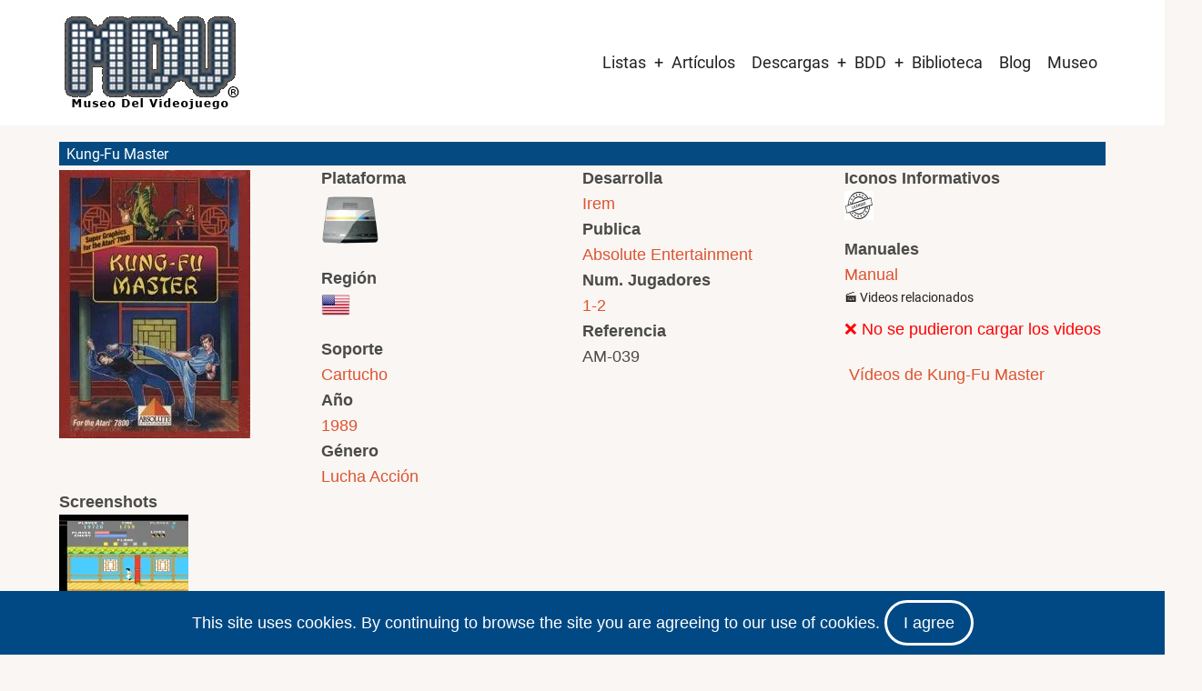

--- FILE ---
content_type: text/html; charset=UTF-8
request_url: https://www.museodelvideojuego.com/juegos/atari-7800/usa/kung-fu-master
body_size: 13910
content:


<!-- THEME DEBUG -->
<!-- THEME HOOK: 'html' -->
<!-- FILE NAME SUGGESTIONS:
   ▪️ html--node--381.html.twig
   ▪️ html--node--%.html.twig
   ▪️ html--node.html.twig
   ✅ html.html.twig
-->
<!-- 💡 BEGIN CUSTOM TEMPLATE OUTPUT from 'themes/Tarapro-Drupal-Theme/tarapro/templates/layout/html.html.twig' -->
<!DOCTYPE html>
<html lang="es" dir="ltr" prefix="og: https://ogp.me/ns#">
  <head>
    <meta charset="utf-8" />
<script async src="https://www.googletagmanager.com/gtag/js?id=G-ERQGX4ZPB3"></script>
<script>window.dataLayer = window.dataLayer || [];function gtag(){dataLayer.push(arguments)};gtag("js", new Date());gtag("set", "developer_id.dMDhkMT", true);gtag("config", "G-ERQGX4ZPB3", {"groups":"default","page_placeholder":"PLACEHOLDER_page_location"});</script>
<link rel="canonical" href="https://www.museodelvideojuego.com/juegos/atari-7800/usa/kung-fu-master" />
<meta name="Generator" content="Drupal 10 (https://www.drupal.org)" />
<meta name="MobileOptimized" content="width" />
<meta name="HandheldFriendly" content="true" />
<meta name="viewport" content="width=device-width, initial-scale=1.0" />
<link rel="icon" href="/files/favicon_mdv_0.gif" type="image/gif" />

         <script async src="https://pagead2.googlesyndication.com/pagead/js/adsbygoogle.js?client=ca-pub-2563895046972330"
     crossorigin="anonymous"></script>
    <title>Ficha Técnica de Kung-Fu Master para Atari 7800 | Museo del Videojuego</title>
        <link rel="preload" as="font" href="/themes/Tarapro-Drupal-Theme/tarapro/fonts/open-sans.woff2" type="font/woff2" crossorigin>
    <link rel="preload" as="font" href="/themes/Tarapro-Drupal-Theme/tarapro/fonts/roboto.woff2" type="font/woff2" crossorigin>
        <link rel="stylesheet" media="all" href="/core/themes/stable9/css/system/components/align.module.css?t9ln23" />
<link rel="stylesheet" media="all" href="/core/themes/stable9/css/system/components/fieldgroup.module.css?t9ln23" />
<link rel="stylesheet" media="all" href="/core/themes/stable9/css/system/components/container-inline.module.css?t9ln23" />
<link rel="stylesheet" media="all" href="/core/themes/stable9/css/system/components/clearfix.module.css?t9ln23" />
<link rel="stylesheet" media="all" href="/core/themes/stable9/css/system/components/details.module.css?t9ln23" />
<link rel="stylesheet" media="all" href="/core/themes/stable9/css/system/components/hidden.module.css?t9ln23" />
<link rel="stylesheet" media="all" href="/core/themes/stable9/css/system/components/item-list.module.css?t9ln23" />
<link rel="stylesheet" media="all" href="/core/themes/stable9/css/system/components/js.module.css?t9ln23" />
<link rel="stylesheet" media="all" href="/core/themes/stable9/css/system/components/nowrap.module.css?t9ln23" />
<link rel="stylesheet" media="all" href="/core/themes/stable9/css/system/components/position-container.module.css?t9ln23" />
<link rel="stylesheet" media="all" href="/core/themes/stable9/css/system/components/reset-appearance.module.css?t9ln23" />
<link rel="stylesheet" media="all" href="/core/themes/stable9/css/system/components/resize.module.css?t9ln23" />
<link rel="stylesheet" media="all" href="/core/themes/stable9/css/system/components/system-status-counter.css?t9ln23" />
<link rel="stylesheet" media="all" href="/core/themes/stable9/css/system/components/system-status-report-counters.css?t9ln23" />
<link rel="stylesheet" media="all" href="/core/themes/stable9/css/system/components/system-status-report-general-info.css?t9ln23" />
<link rel="stylesheet" media="all" href="/core/themes/stable9/css/system/components/tablesort.module.css?t9ln23" />
<link rel="stylesheet" media="all" href="/modules/colorbox/styles/default/colorbox_style.css?t9ln23" />
<link rel="stylesheet" media="all" href="/modules/ds/css/ds-2col-stacked.css?t9ln23" />
<link rel="stylesheet" media="all" href="/themes/Tarapro-Drupal-Theme/tarapro/css/tiny-slider.css?t9ln23" />
<link rel="stylesheet" media="all" href="/themes/Tarapro-Drupal-Theme/tarapro/css/style.css?t9ln23" />
<link rel="stylesheet" media="all" href="/themes/Tarapro-Drupal-Theme/tarapro/css/font.css?t9ln23" />
<link rel="stylesheet" media="all" href="/files/asset_injector/css/alinear_imagen_horizontal-c5a7493627eddf23d9dfdf422519103b.css?t9ln23" />
<link rel="stylesheet" media="all" href="/files/asset_injector/css/alinear_padding_10-46b00fd4a1e484c07ff86246972a3268.css?t9ln23" />
<link rel="stylesheet" media="all" href="/files/asset_injector/css/borde_izquierdo-3ce0067ab29a3ea16f3ab53a6eedef6a.css?t9ln23" />
<link rel="stylesheet" media="all" href="/files/asset_injector/css/cuadro_borde_1px-7a6fda2ce7fb60b885e41d4a2925891b.css?t9ln23" />
<link rel="stylesheet" media="all" href="/files/asset_injector/css/espacio_alrededor_imagen-bbe09854ef26a0675c495090394b704b.css?t9ln23" />
<link rel="stylesheet" media="all" href="/files/asset_injector/css/image_gallery-c4cb25655e53f8309c7b19ea06891193.css?t9ln23" />
<link rel="stylesheet" media="all" href="/files/asset_injector/css/imagen_al_centro-6a6f9999f97f9950286963a7b6e16ab5.css?t9ln23" />
<link rel="stylesheet" media="all" href="/files/asset_injector/css/img_izquierda_padding-8748f82e941910e1ddbe0d19d3f9d6d3.css?t9ln23" />
<link rel="stylesheet" media="all" href="/files/asset_injector/css/inline_images-50bbfb9b23c4dbe1f6f77a6588b1b060.css?t9ln23" />
<link rel="stylesheet" media="all" href="/files/asset_injector/css/inline_imagesx3-391816b28e2b936572430b0a9a72aac4.css?t9ln23" />
<link rel="stylesheet" media="all" href="/files/asset_injector/css/inline_imagesx4-8c4fb139c337afd8df2f4eb11b74def7.css?t9ln23" />
<link rel="stylesheet" media="all" href="/files/asset_injector/css/padding_superior-7f431e2b71583710fc5dceb9e0b5e770.css?t9ln23" />
<link rel="stylesheet" media="all" href="/files/asset_injector/css/quitar_etiqueta-03c8391e343ccd344eb20123047866bc.css?t9ln23" />
<link rel="stylesheet" media="all" href="/files/asset_injector/css/resultados_apilados-61c89936fb19bf1258233bb704eb43ba.css?t9ln23" />
<link rel="stylesheet" media="all" href="/files/asset_injector/css/solo_alienar_img-383d4cc43fe321d054e608ab4e5a6c5a.css?t9ln23" />
<link rel="stylesheet" media="all" href="/files/asset_injector/css/taxonomia_hover-d8872c036586bae55cb131b797bd4b3d.css?t9ln23" />
<link rel="stylesheet" media="all" href="/files/asset_injector/css/texto_al_centro-f5cc29ffcd07f2c8cf22bea7bd1aca73.css?t9ln23" />
<link rel="stylesheet" media="all" href="/files/asset_injector/css/texto_recortado-7967860e66c679a1d33b4909cb7bbc56.css?t9ln23" />
<link rel="stylesheet" media="all" href="/files/asset_injector/css/titulo_nodo_white-4face527adec2cfe3e2bd8e447f2a06a.css?t9ln23" />
<link rel="stylesheet" media="all" href="/files/asset_injector/css/titulo_variante-5d05dabfd56ae9c5adfc58a407612a33.css?t9ln23" />

    <script src="/core/assets/vendor/jquery/jquery.min.js?v=3.7.1"></script>
<script src="/themes/Tarapro-Drupal-Theme/tarapro/js/blank.js?v=10.5.5"></script>

  <style>
  :root {
  --bg-body: #f9f6f3;
  --color-primary: #004984;
  --color-primary-light: #f2e8dd;
  --color-secondary: #a7bd43;
  --dark: #323d47;
  --light: #e5e2dc;
  --border: #dbdbd3;
  --text-color: #4a4a4a;
  --bold-color: #222222;
  }
  .header {
    background-color: #ffffff;
  }
</style><style>

</style>
  </head>
  <body class="inner-page path-node page-type-ficha-juego-usa no-sidebar user-guest">
  <div class="loader"></div>
        <a href="#main-content" class="visually-hidden focusable">
      Pasar al contenido principal
    </a>
    
    

<!-- THEME DEBUG -->
<!-- THEME HOOK: 'off_canvas_page_wrapper' -->
<!-- BEGIN OUTPUT from 'core/themes/stable9/templates/content/off-canvas-page-wrapper.html.twig' -->
  <div class="dialog-off-canvas-main-canvas" data-off-canvas-main-canvas>
    

<!-- THEME DEBUG -->
<!-- THEME HOOK: 'page' -->
<!-- FILE NAME SUGGESTIONS:
   ▪️ page--node--381.html.twig
   ▪️ page--node--%.html.twig
   ▪️ page--node.html.twig
   ✅ page.html.twig
-->
<!-- 💡 BEGIN CUSTOM TEMPLATE OUTPUT from 'themes/Tarapro-Drupal-Theme/tarapro/templates/layout/page.html.twig' -->
<header class="header">
  <div class="container">
    <div class="header-container">
          <div class="site-branding">
        

<!-- THEME DEBUG -->
<!-- THEME HOOK: 'region' -->
<!-- FILE NAME SUGGESTIONS:
   ▪️ region--site-branding.html.twig
   ✅ region.html.twig
-->
<!-- 💡 BEGIN CUSTOM TEMPLATE OUTPUT from 'themes/Tarapro-Drupal-Theme/tarapro/templates/layout/region.html.twig' -->
  <div class="block-region region-site-branding">
    

<!-- THEME DEBUG -->
<!-- THEME HOOK: 'block' -->
<!-- FILE NAME SUGGESTIONS:
   ▪️ block--tarapro-branding.html.twig
   ✅ block--system-branding-block.html.twig
   ▪️ block--system.html.twig
   ▪️ block.html.twig
-->
<!-- 💡 BEGIN CUSTOM TEMPLATE OUTPUT from 'themes/Tarapro-Drupal-Theme/tarapro/templates/block/block--system-branding-block.html.twig' -->
<div id="block-tarapro-branding" class="block">
  
    
  <div class="block-content">
  <div class="site-brand">
  		<div class="site-logo">
         <a href="/index.php/" title="Inicio" rel="home">
            <img src="/files/logo_mdv_r.jpg" alt="Inicio" />
         </a>
	 </div>
     </div>
  </div>
</div>
<!-- END CUSTOM TEMPLATE OUTPUT from 'themes/Tarapro-Drupal-Theme/tarapro/templates/block/block--system-branding-block.html.twig' -->


  </div>

<!-- END CUSTOM TEMPLATE OUTPUT from 'themes/Tarapro-Drupal-Theme/tarapro/templates/layout/region.html.twig' -->


      </div>
    <div class="header-right">
<!-- Start: primary menu region -->
<div class="mobile-menu">
  <span></span>
  <span></span>
  <span></span>
</div>
<div class="primary-menu-wrapper">
<div class="menu-wrap">
<div class="close-mobile-menu"><i class="icon-close" aria-hidden="true"></i></div>


<!-- THEME DEBUG -->
<!-- THEME HOOK: 'region' -->
<!-- FILE NAME SUGGESTIONS:
   ▪️ region--primary-menu.html.twig
   ✅ region.html.twig
-->
<!-- 💡 BEGIN CUSTOM TEMPLATE OUTPUT from 'themes/Tarapro-Drupal-Theme/tarapro/templates/layout/region.html.twig' -->
  <div class="block-region region-primary-menu">
    

<!-- THEME DEBUG -->
<!-- THEME HOOK: 'block' -->
<!-- FILE NAME SUGGESTIONS:
   ▪️ block--tarapro-main-menu.html.twig
   ▪️ block--system-menu-block--main.html.twig
   ✅ block--system-menu-block.html.twig
   ▪️ block--system.html.twig
   ▪️ block.html.twig
-->
<!-- 💡 BEGIN CUSTOM TEMPLATE OUTPUT from 'themes/Tarapro-Drupal-Theme/tarapro/templates/block/block--system-menu-block.html.twig' -->
<nav  id="block-tarapro-main-menu" class="block block-menu navigation menu-main" aria-labelledby="block-tarapro-main-menu-menu" role="navigation">
            
  <h2 class="visually-hidden block-title" id="block-tarapro-main-menu-menu">Main navigation</h2>
  
      

<!-- THEME DEBUG -->
<!-- THEME HOOK: 'menu__main' -->
<!-- FILE NAME SUGGESTIONS:
   ✅ menu--main.html.twig
   ✅ menu--main.html.twig
   ▪️ menu.html.twig
-->
<!-- 💡 BEGIN CUSTOM TEMPLATE OUTPUT from 'themes/Tarapro-Drupal-Theme/tarapro/templates/navigation/menu--main.html.twig' -->

              <ul class="main-menu menu">
                    <li class="menu-item main-menu-item menu-item-level-1 expanded menu-item-has-children">
                <a href="https://www.museodelvideojuego.com/listas-completas-de-juegos">Listas</a>

                                <ul class="submenu">
                    <li class="menu-item main-menu-item menu-item-level-2 expanded menu-item-has-children">
                <a href="http://www.museodelvideojuego.com">Atari</a>

                                <ul class="submenu">
                    <li class="menu-item main-menu-item menu-item-level-3">
                <a href="/index.php/lista-completa-juegos-atari-2600" data-drupal-link-system-path="lista-completa-juegos-atari-2600">Atari 2600</a>

              </li>
                <li class="menu-item main-menu-item menu-item-level-3">
                <a href="/index.php/lista-completa-de-juegos-de-atari-5200" data-drupal-link-system-path="lista-completa-de-juegos-de-atari-5200">Atari 5200</a>

              </li>
                <li class="menu-item main-menu-item menu-item-level-3">
                <a href="/index.php/lista-completa-de-juegos-de-atari-7800" data-drupal-link-system-path="lista-completa-de-juegos-de-atari-7800">Atari 7800</a>

              </li>
                <li class="menu-item main-menu-item menu-item-level-3">
                <a href="/index.php/lista-completa-de-juegos-de-atari-jaguar-cd" data-drupal-link-system-path="lista-completa-de-juegos-de-atari-jaguar-cd">Atari Jaguar CD</a>

              </li>
                <li class="menu-item main-menu-item menu-item-level-3">
                <a href="/index.php/lista-completa-de-juegos-de-atari-jaguar" data-drupal-link-system-path="lista-completa-de-juegos-de-atari-jaguar">Atari Jaguar</a>

              </li>
                <li class="menu-item main-menu-item menu-item-level-3">
                <a href="/index.php/lista-completa-de-juegos-de-atari-lynx" data-drupal-link-system-path="lista-completa-de-juegos-de-atari-lynx">Atari Lynx</a>

              </li>
                <li class="menu-item main-menu-item menu-item-level-3">
                <a href="/index.php/lista-completa-de-juegos-de-atari-xegs" data-drupal-link-system-path="lista-completa-de-juegos-de-atari-xegs">Atari XEGS</a>

              </li>
        </ul>
  
              </li>
                <li class="menu-item main-menu-item menu-item-level-2">
                <a href="/index.php/lista-completa-de-juegos-de-colecovision" data-drupal-link-system-path="lista-completa-de-juegos-de-colecovision">Colecovision</a>

              </li>
                <li class="menu-item main-menu-item menu-item-level-2">
                <a href="/index.php/lista-completa-de-juegos-de-intellivision" data-drupal-link-system-path="lista-completa-de-juegos-de-intellivision">Intellivision</a>

              </li>
                <li class="menu-item main-menu-item menu-item-level-2 expanded menu-item-has-children">
                <a href="http://www.museodelvideojuego.com">Nec</a>

                                <ul class="submenu">
                    <li class="menu-item main-menu-item menu-item-level-3">
                <a href="/index.php/lista-completa-de-juegos-de-pc-fx" data-drupal-link-system-path="lista-completa-de-juegos-de-pc-fx">PC-FX</a>

              </li>
                <li class="menu-item main-menu-item menu-item-level-3">
                <a href="/index.php/lista-completa-de-juegos-de-turbografx" data-drupal-link-system-path="lista-completa-de-juegos-de-turbografx">TurboGrafx / PC Engine</a>

              </li>
        </ul>
  
              </li>
                <li class="menu-item main-menu-item menu-item-level-2 expanded menu-item-has-children">
                <a href="https://www.museodelvideojuego.com">Nintendo</a>

                                <ul class="submenu">
                    <li class="menu-item main-menu-item menu-item-level-3">
                <a href="/index.php/lista-completa-de-juegos-de-game-boy" data-drupal-link-system-path="lista-completa-de-juegos-de-game-boy">Game Boy</a>

              </li>
                <li class="menu-item main-menu-item menu-item-level-3">
                <a href="/index.php/lista-completa-de-juegos-de-nes" data-drupal-link-system-path="lista-completa-de-juegos-de-nes">Nes</a>

              </li>
                <li class="menu-item main-menu-item menu-item-level-3">
                <a href="/index.php/lista-completa-de-juegos-de-nintendo-64" data-drupal-link-system-path="lista-completa-de-juegos-de-nintendo-64">Nintendo 64</a>

              </li>
                <li class="menu-item main-menu-item menu-item-level-3">
                <a href="/index.php/lista-completa-de-juegos-de-super-nintendo" data-drupal-link-system-path="lista-completa-de-juegos-de-super-nintendo">Super Nintendo</a>

              </li>
                <li class="menu-item main-menu-item menu-item-level-3">
                <a href="/index.php/lista-completa-de-juegos-de-virtual-boy" data-drupal-link-system-path="lista-completa-de-juegos-de-virtual-boy">Virtual Boy</a>

              </li>
        </ul>
  
              </li>
                <li class="menu-item main-menu-item menu-item-level-2 expanded menu-item-has-children">
                <a href="http://www.museodelvideojuego.com">Philips</a>

                                <ul class="submenu">
                    <li class="menu-item main-menu-item menu-item-level-3">
                <a href="/index.php/lista-completa-de-juegos-de-philips-videopac" data-drupal-link-system-path="lista-completa-de-juegos-de-philips-videopac">Videopac / Odyssey 2</a>

              </li>
        </ul>
  
              </li>
                <li class="menu-item main-menu-item menu-item-level-2">
                <a href="/index.php/lista-completa-de-juegos-de-radofin" data-drupal-link-system-path="lista-completa-de-juegos-de-radofin">Radofin</a>

              </li>
                <li class="menu-item main-menu-item menu-item-level-2 expanded menu-item-has-children">
                <a href="https://www.museodelvideojuego.com">Sega</a>

                                <ul class="submenu">
                    <li class="menu-item main-menu-item menu-item-level-3">
                <a href="/index.php/lista-completa-de-juegos-de-32x" data-drupal-link-system-path="lista-completa-de-juegos-de-32x">32X</a>

              </li>
                <li class="menu-item main-menu-item menu-item-level-3">
                <a href="/index.php/lista-completa-de-juegos-de-sega-dreamcast" data-drupal-link-system-path="lista-completa-de-juegos-de-sega-dreamcast">Dreamcast</a>

              </li>
                <li class="menu-item main-menu-item menu-item-level-3">
                <a href="/index.php/lista-completa-de-juegos-de-game-gear" data-drupal-link-system-path="lista-completa-de-juegos-de-game-gear">Game Gear</a>

              </li>
                <li class="menu-item main-menu-item menu-item-level-3">
                <a href="/index.php/lista-completa-de-juegos-de-master-system" data-drupal-link-system-path="lista-completa-de-juegos-de-master-system">Master System</a>

              </li>
                <li class="menu-item main-menu-item menu-item-level-3">
                <a href="/index.php/lista-completa-de-juegos-de-megadrive-genesis" data-drupal-link-system-path="lista-completa-de-juegos-de-megadrive-genesis">Mega Drive / Genesis</a>

              </li>
                <li class="menu-item main-menu-item menu-item-level-3">
                <a href="/index.php/lista-completa-de-juegos-de-sega-mega-cd" data-drupal-link-system-path="lista-completa-de-juegos-de-sega-mega-cd">Mega-CD</a>

              </li>
                <li class="menu-item main-menu-item menu-item-level-3">
                <a href="/index.php/lista-completa-de-juegos-de-sega-saturn" data-drupal-link-system-path="lista-completa-de-juegos-de-sega-saturn">Saturn</a>

              </li>
        </ul>
  
              </li>
                <li class="menu-item main-menu-item menu-item-level-2 expanded menu-item-has-children">
                <a href="http://www.museodelvideojuego.com">Snk</a>

                                <ul class="submenu">
                    <li class="menu-item main-menu-item menu-item-level-3">
                <a href="/index.php/lista-completa-de-juegos-de-neo-geo-aes" data-drupal-link-system-path="lista-completa-de-juegos-de-neo-geo-aes">Neo Geo Aes</a>

              </li>
                <li class="menu-item main-menu-item menu-item-level-3">
                <a href="/index.php/lista-completa-de-juegos-de-neo-geo-cd" data-drupal-link-system-path="lista-completa-de-juegos-de-neo-geo-cd">Neo Geo CD</a>

              </li>
                <li class="menu-item main-menu-item menu-item-level-3">
                <a href="/index.php/lista-completa-de-juegos-de-neo-geo-pocket-color" data-drupal-link-system-path="lista-completa-de-juegos-de-neo-geo-pocket-color">Neo Geo Pocket / Color</a>

              </li>
        </ul>
  
              </li>
        </ul>
  
              </li>
                <li class="menu-item main-menu-item menu-item-level-1">
                <a href="/index.php/articulos" data-drupal-link-system-path="articulos">Artículos</a>

              </li>
                <li class="menu-item main-menu-item menu-item-level-1 expanded menu-item-has-children">
                <a href="/index.php/biblioteca" data-drupal-link-system-path="node/25472">Descargas</a>

                                <ul class="submenu">
                    <li class="menu-item main-menu-item menu-item-level-2">
                <a href="/index.php/artes" data-drupal-link-system-path="artes">Artes</a>

              </li>
                <li class="menu-item main-menu-item menu-item-level-2">
                <a href="/index.php/caratulas" data-drupal-link-system-path="caratulas">Caratulas</a>

              </li>
                <li class="menu-item main-menu-item menu-item-level-2">
                <a href="https://www.museodelvideojuego.com/catalogos">Catálogos</a>

              </li>
                <li class="menu-item main-menu-item menu-item-level-2 expanded menu-item-has-children">
                <a href="/index.php/manuales" data-drupal-link-system-path="manuales">Manuales</a>

                                <ul class="submenu">
                    <li class="menu-item main-menu-item menu-item-level-3">
                <a href="/index.php/manuales-hardware" data-drupal-link-system-path="manuales-hardware">Manuales Hardware</a>

              </li>
                <li class="menu-item main-menu-item menu-item-level-3">
                <a href="/index.php/manuales-videojuegos" data-drupal-link-system-path="manuales-videojuegos">Manuales Videojuegos</a>

              </li>
        </ul>
  
              </li>
                <li class="menu-item main-menu-item menu-item-level-2">
                <a href="/index.php/mapas" data-drupal-link-system-path="mapas">Mapas</a>

              </li>
                <li class="menu-item main-menu-item menu-item-level-2">
                <a href="/index.php/retropublicidad" data-drupal-link-system-path="retropublicidad">Retropublicidad</a>

              </li>
        </ul>
  
              </li>
                <li class="menu-item main-menu-item menu-item-level-1 expanded menu-item-has-children">
                <a href="/index.php/listado-de-juegos" data-drupal-link-system-path="listado-de-juegos">BDD</a>

                                <ul class="submenu">
                    <li class="menu-item main-menu-item menu-item-level-2">
                <a href="/index.php/accesorios" data-drupal-link-system-path="accesorios">Accesorios</a>

              </li>
                <li class="menu-item main-menu-item menu-item-level-2">
                <a href="/index.php/listado-de-consolas" data-drupal-link-system-path="listado-de-consolas">Consolas</a>

              </li>
                <li class="menu-item main-menu-item menu-item-level-2">
                <a href="/index.php/handhelds" data-drupal-link-system-path="handhelds">Handhelds</a>

              </li>
                <li class="menu-item main-menu-item menu-item-level-2">
                <a href="/index.php/juegos-comentados-en-revistas" data-drupal-link-system-path="juegos-comentados-en-revistas">Juegos en revistas</a>

              </li>
                <li class="menu-item main-menu-item menu-item-level-2 expanded menu-item-has-children">
                <a href="/index.php/listado-de-microordenadores" data-drupal-link-system-path="listado-de-microordenadores">Microordenadores</a>

                                <ul class="submenu">
                    <li class="menu-item main-menu-item menu-item-level-3">
                <a href="http://www.museodelvideojuego.com/lista-de-ordenadores-msx">Ordenadores Msx</a>

              </li>
                <li class="menu-item main-menu-item menu-item-level-3">
                <a href="http://www.museodelvideojuego.com/lista-de-ordenadores-sinclair">Sinclair</a>

              </li>
        </ul>
  
              </li>
                <li class="menu-item main-menu-item menu-item-level-2">
                <a href="/index.php/personajes" data-drupal-link-system-path="personajes">Personajes</a>

              </li>
                <li class="menu-item main-menu-item menu-item-level-2">
                <a href="/index.php/listado-de-juegos" data-drupal-link-system-path="listado-de-juegos">Videojuegos</a>

              </li>
                <li class="menu-item main-menu-item menu-item-level-2">
                <a href="/index.php/sagas" data-drupal-link-system-path="sagas">Sagas</a>

              </li>
        </ul>
  
              </li>
                <li class="menu-item main-menu-item menu-item-level-1">
                <a href="https://www.museodelvideojuego.com/biblioteca">Biblioteca</a>

              </li>
                <li class="menu-item main-menu-item menu-item-level-1">
                <a href="/index.php/blog" data-drupal-link-system-path="blog">Blog</a>

              </li>
                <li class="menu-item main-menu-item menu-item-level-1">
                <a href="/index.php/museo" data-drupal-link-system-path="museo">Museo</a>

              </li>
        </ul>
  


<!-- END CUSTOM TEMPLATE OUTPUT from 'themes/Tarapro-Drupal-Theme/tarapro/templates/navigation/menu--main.html.twig' -->


  </nav>

<!-- END CUSTOM TEMPLATE OUTPUT from 'themes/Tarapro-Drupal-Theme/tarapro/templates/block/block--system-menu-block.html.twig' -->


  </div>

<!-- END CUSTOM TEMPLATE OUTPUT from 'themes/Tarapro-Drupal-Theme/tarapro/templates/layout/region.html.twig' -->


</div>
</div>
<!-- End: primary menu region -->
 <!--/end if for page.search_box -->
   <!--/end if for animated_sidebar_option -->
</div> <!--/.header-right -->
  </div> <!--/.header-container -->
  </div> <!--/.container -->
</header><!-- /.header -->
<!-- End: Header -->
<!-- Start: highlighted -->
<div id="highlighted">
   <div class="container">
      

<!-- THEME DEBUG -->
<!-- THEME HOOK: 'region' -->
<!-- FILE NAME SUGGESTIONS:
   ▪️ region--highlighted.html.twig
   ✅ region.html.twig
-->
<!-- 💡 BEGIN CUSTOM TEMPLATE OUTPUT from 'themes/Tarapro-Drupal-Theme/tarapro/templates/layout/region.html.twig' -->
  <div class="block-region region-highlighted">
    

<!-- THEME DEBUG -->
<!-- THEME HOOK: 'block' -->
<!-- FILE NAME SUGGESTIONS:
   ▪️ block--tarapro-messages.html.twig
   ✅ block--system-messages-block.html.twig
   ▪️ block--system.html.twig
   ▪️ block.html.twig
-->
<!-- BEGIN OUTPUT from 'core/themes/stable9/templates/block/block--system-messages-block.html.twig' -->
<div data-drupal-messages-fallback class="hidden"></div>

<!-- END OUTPUT from 'core/themes/stable9/templates/block/block--system-messages-block.html.twig' -->


  </div>

<!-- END CUSTOM TEMPLATE OUTPUT from 'themes/Tarapro-Drupal-Theme/tarapro/templates/layout/region.html.twig' -->


   </div>
</div>
<!-- End: highlighted -->
<div id="main-wrapper" class="main-wrapper">
  <div class="container">
    <div class="main-container">
      <main id="main" class="page-content">
        <a id="main-content" tabindex="-1"></a>                

<!-- THEME DEBUG -->
<!-- THEME HOOK: 'region' -->
<!-- FILE NAME SUGGESTIONS:
   ▪️ region--content.html.twig
   ✅ region.html.twig
-->
<!-- 💡 BEGIN CUSTOM TEMPLATE OUTPUT from 'themes/Tarapro-Drupal-Theme/tarapro/templates/layout/region.html.twig' -->
  <div class="block-region region-content">
    

<!-- THEME DEBUG -->
<!-- THEME HOOK: 'block' -->
<!-- FILE NAME SUGGESTIONS:
   ▪️ block--tarapro-content.html.twig
   ▪️ block--system-main-block.html.twig
   ▪️ block--system.html.twig
   ✅ block.html.twig
-->
<!-- 💡 BEGIN CUSTOM TEMPLATE OUTPUT from 'themes/Tarapro-Drupal-Theme/tarapro/templates/block/block.html.twig' -->
<div id="block-tarapro-content" class="block">
  
    
  <div class="block-content">
      

<!-- THEME DEBUG -->
<!-- THEME HOOK: 'ds_entity_view' -->
<!-- BEGIN OUTPUT from 'modules/ds/templates/ds-entity-view.html.twig' -->


<!-- THEME DEBUG -->
<!-- THEME HOOK: 'ds_2col_stacked' -->
<!-- FILE NAME SUGGESTIONS:
   ▪️ ds-2col-stacked--node--381.html.twig
   ▪️ ds-2col-stacked--node-ficha-juego-usa-full.html.twig
   ▪️ ds-2col-stacked--node-ficha-juego-usa.html.twig
   ▪️ ds-2col-stacked--node-full.html.twig
   ▪️ ds-2col-stacked--node.html.twig
   ✅ ds-2col-stacked.html.twig
   ✅ ds-2col-stacked.html.twig
-->
<!-- BEGIN OUTPUT from 'modules/ds/templates/ds-2col-stacked.html.twig' -->
<div data-history-node-id="381" class="node node--type-ficha-juego-usa node--view-mode-full mini-ficha clearfix">

  

  <div class="group-header">
    

<!-- THEME DEBUG -->
<!-- THEME HOOK: 'field' -->
<!-- FILE NAME SUGGESTIONS:
   ▪️ field--expert--node--node-title--ficha-juego-usa---custom.html.twig
   ▪️ field--expert--node--node-title--ficha-juego-usa.html.twig
   ▪️ field--expert--node--ficha-juego-usa---custom.html.twig
   ▪️ field--expert--node--ficha-juego-usa.html.twig
   ▪️ field--expert--node--node-title.html.twig
   ▪️ field--expert--node-title--ficha-juego-usa---custom.html.twig
   ▪️ field--expert--node-title--ficha-juego-usa.html.twig
   ▪️ field--expert--ficha-juego-usa---custom.html.twig
   ▪️ field--expert--ficha-juego-usa.html.twig
   ▪️ field--expert--node-title.html.twig
   ▪️ field--expert.html.twig
   ▪️ field--ds-field-expert.html.twig
   ▪️ field--node--node-title--ficha-juego-usa.html.twig
   ▪️ field--node--node-title.html.twig
   ▪️ field--node--ficha-juego-usa.html.twig
   ▪️ field--node-title.html.twig
   ▪️ field--ds.html.twig
   ▪️ field.html.twig
-->
<!-- BEGIN OUTPUT from 'modules/ds/templates/ds-field-expert.html.twig' -->
    
            <h2 class="titulo_nodo_white">
  Kung-Fu Master 
</h2>

      
  


<!-- END OUTPUT from 'modules/ds/templates/ds-field-expert.html.twig' -->


  </div>
  
  <!-- Fila con 4 columnas -->
  <div class="row row-four-columns clearfix">
    <div class="group-first" style="width: 25%; float: left;">
      

<!-- THEME DEBUG -->
<!-- THEME HOOK: 'field' -->
<!-- FILE NAME SUGGESTIONS:
   ▪️ field--expert--node--field-thumb-juego--ficha-juego-usa--full.html.twig
   ▪️ field--expert--node--field-thumb-juego--ficha-juego-usa.html.twig
   ▪️ field--expert--node--ficha-juego-usa--full.html.twig
   ▪️ field--expert--node--ficha-juego-usa.html.twig
   ▪️ field--expert--node--field-thumb-juego.html.twig
   ▪️ field--expert--field-thumb-juego--ficha-juego-usa--full.html.twig
   ▪️ field--expert--field-thumb-juego--ficha-juego-usa.html.twig
   ▪️ field--expert--ficha-juego-usa--full.html.twig
   ▪️ field--expert--ficha-juego-usa.html.twig
   ▪️ field--expert--field-thumb-juego.html.twig
   ▪️ field--expert.html.twig
   ▪️ field--ds-field-expert.html.twig
   ▪️ field--node--field-thumb-juego--ficha-juego-usa.html.twig
   ▪️ field--node--field-thumb-juego.html.twig
   ▪️ field--node--ficha-juego-usa.html.twig
   ▪️ field--field-thumb-juego.html.twig
   ▪️ field--image.html.twig
   ▪️ field.html.twig
-->
<!-- BEGIN OUTPUT from 'modules/ds/templates/ds-field-expert.html.twig' -->
    
            <div  class="padding_superior">
                  

<!-- THEME DEBUG -->
<!-- THEME HOOK: 'colorbox_formatter' -->
<!-- BEGIN OUTPUT from 'modules/colorbox/templates/colorbox-formatter.html.twig' -->

<a href="https://www.museodelvideojuego.com/files/thumbs/atari-7800/usa/kung-fu-master.jpg" aria-label="{&quot;alt&quot;:&quot;&quot;}" role="button"  title="Kung-Fu Master " data-colorbox-gallery="gallery-ficha_juego_usa-381-l9FaeEGyeME" class="colorbox" aria-controls="colorbox-HMa46GNzUZ4" data-cbox-img-attrs="{&quot;alt&quot;:&quot;&quot;}">

<!-- THEME DEBUG -->
<!-- THEME HOOK: 'image_style' -->
<!-- BEGIN OUTPUT from 'core/themes/stable9/templates/field/image-style.html.twig' -->


<!-- THEME DEBUG -->
<!-- THEME HOOK: 'image' -->
<!-- 💡 BEGIN CUSTOM TEMPLATE OUTPUT from 'themes/Tarapro-Drupal-Theme/tarapro/templates/field/image.html.twig' -->
<img id="colorbox-HMa46GNzUZ4" src="/files/styles/thumb_180x/public/thumbs/atari-7800/usa/kung-fu-master.jpg" width="210" height="295" alt="" loading="lazy" class="image-field" />

<!-- END CUSTOM TEMPLATE OUTPUT from 'themes/Tarapro-Drupal-Theme/tarapro/templates/field/image.html.twig' -->



<!-- END OUTPUT from 'core/themes/stable9/templates/field/image-style.html.twig' -->

</a>

<!-- END OUTPUT from 'modules/colorbox/templates/colorbox-formatter.html.twig' -->


      
      </div>
  


<!-- END OUTPUT from 'modules/ds/templates/ds-field-expert.html.twig' -->


    </div>

    <div class="group-second" style="width: 25%; float: left;">
      

<!-- THEME DEBUG -->
<!-- THEME HOOK: 'field' -->
<!-- FILE NAME SUGGESTIONS:
   ▪️ field--expert--node--field-plataforma--ficha-juego-usa--full.html.twig
   ▪️ field--expert--node--field-plataforma--ficha-juego-usa.html.twig
   ▪️ field--expert--node--ficha-juego-usa--full.html.twig
   ▪️ field--expert--node--ficha-juego-usa.html.twig
   ▪️ field--expert--node--field-plataforma.html.twig
   ▪️ field--expert--field-plataforma--ficha-juego-usa--full.html.twig
   ▪️ field--expert--field-plataforma--ficha-juego-usa.html.twig
   ▪️ field--expert--ficha-juego-usa--full.html.twig
   ▪️ field--expert--ficha-juego-usa.html.twig
   ▪️ field--expert--field-plataforma.html.twig
   ▪️ field--expert.html.twig
   ▪️ field--ds-field-expert.html.twig
   ▪️ field--node--field-plataforma--ficha-juego-usa.html.twig
   ▪️ field--node--field-plataforma.html.twig
   ▪️ field--node--ficha-juego-usa.html.twig
   ▪️ field--field-plataforma.html.twig
   ▪️ field--entity-reference.html.twig
   ▪️ field.html.twig
-->
<!-- BEGIN OUTPUT from 'modules/ds/templates/ds-field-expert.html.twig' -->
        <div  class="field__label">Plataforma</div>
  
            

<!-- THEME DEBUG -->
<!-- THEME HOOK: 'ds_entity_view' -->
<!-- BEGIN OUTPUT from 'modules/ds/templates/ds-entity-view.html.twig' -->


<!-- THEME DEBUG -->
<!-- THEME HOOK: 'bs_1col' -->
<!-- FILE NAME SUGGESTIONS:
   ▪️ bs-1col--taxonomy-term--63.html.twig
   ▪️ bs-1col--taxonomy-term-plataformas-tax-sin-imagen.html.twig
   ▪️ bs-1col--taxonomy-term-plataformas.html.twig
   ▪️ bs-1col--taxonomy-term-tax-sin-imagen.html.twig
   ▪️ bs-1col--taxonomy-term.html.twig
   ✅ bs-1col.html.twig
   ✅ bs-1col.html.twig
-->
<!-- BEGIN OUTPUT from 'modules/bootstrap_layouts/templates/3.0.0/bs-1col.html.twig' -->
<div class="row bs-1col taxonomy-term taxonomy-term--type-plataformas taxonomy-term--view-mode-tax-sin-imagen">
  
  <div class="col-sm-12 bs-region bs-region--main">
    

<!-- THEME DEBUG -->
<!-- THEME HOOK: 'field' -->
<!-- FILE NAME SUGGESTIONS:
   ▪️ field--expert--taxonomy-term--field-imagen-taxonomia--plataformas--tax-sin-imagen.html.twig
   ▪️ field--expert--taxonomy-term--field-imagen-taxonomia--plataformas.html.twig
   ▪️ field--expert--taxonomy-term--plataformas--tax-sin-imagen.html.twig
   ▪️ field--expert--taxonomy-term--plataformas.html.twig
   ▪️ field--expert--taxonomy-term--field-imagen-taxonomia.html.twig
   ▪️ field--expert--field-imagen-taxonomia--plataformas--tax-sin-imagen.html.twig
   ▪️ field--expert--field-imagen-taxonomia--plataformas.html.twig
   ▪️ field--expert--plataformas--tax-sin-imagen.html.twig
   ▪️ field--expert--plataformas.html.twig
   ▪️ field--expert--field-imagen-taxonomia.html.twig
   ▪️ field--expert.html.twig
   ▪️ field--ds-field-expert.html.twig
   ▪️ field--taxonomy-term--field-imagen-taxonomia--plataformas.html.twig
   ▪️ field--taxonomy-term--field-imagen-taxonomia.html.twig
   ▪️ field--taxonomy-term--plataformas.html.twig
   ▪️ field--field-imagen-taxonomia.html.twig
   ▪️ field--image.html.twig
   ▪️ field.html.twig
-->
<!-- BEGIN OUTPUT from 'modules/ds/templates/ds-field-expert.html.twig' -->
    
            

<!-- THEME DEBUG -->
<!-- THEME HOOK: 'image_formatter' -->
<!-- BEGIN OUTPUT from 'core/themes/stable9/templates/field/image-formatter.html.twig' -->
  

<!-- THEME DEBUG -->
<!-- THEME HOOK: 'image_style' -->
<!-- BEGIN OUTPUT from 'core/themes/stable9/templates/field/image-style.html.twig' -->


<!-- THEME DEBUG -->
<!-- THEME HOOK: 'image' -->
<!-- 💡 BEGIN CUSTOM TEMPLATE OUTPUT from 'themes/Tarapro-Drupal-Theme/tarapro/templates/field/image.html.twig' -->
<img loading="lazy" src="/files/styles/iconos_64x64/public/iconos/plataformas/iconoatari-7800.png" width="64" height="64" alt="Plataforma: Atari 7800" title="Plataforma: Atari 7800" class="image-field" />

<!-- END CUSTOM TEMPLATE OUTPUT from 'themes/Tarapro-Drupal-Theme/tarapro/templates/field/image.html.twig' -->



<!-- END OUTPUT from 'core/themes/stable9/templates/field/image-style.html.twig' -->



<!-- END OUTPUT from 'core/themes/stable9/templates/field/image-formatter.html.twig' -->


      
  


<!-- END OUTPUT from 'modules/ds/templates/ds-field-expert.html.twig' -->


  </div>
</div>

<!-- END OUTPUT from 'modules/bootstrap_layouts/templates/3.0.0/bs-1col.html.twig' -->



<!-- END OUTPUT from 'modules/ds/templates/ds-entity-view.html.twig' -->


      
  


<!-- END OUTPUT from 'modules/ds/templates/ds-field-expert.html.twig' -->



<!-- THEME DEBUG -->
<!-- THEME HOOK: 'field' -->
<!-- FILE NAME SUGGESTIONS:
   ▪️ field--expert--node--field-region--ficha-juego-usa--full.html.twig
   ▪️ field--expert--node--field-region--ficha-juego-usa.html.twig
   ▪️ field--expert--node--ficha-juego-usa--full.html.twig
   ▪️ field--expert--node--ficha-juego-usa.html.twig
   ▪️ field--expert--node--field-region.html.twig
   ▪️ field--expert--field-region--ficha-juego-usa--full.html.twig
   ▪️ field--expert--field-region--ficha-juego-usa.html.twig
   ▪️ field--expert--ficha-juego-usa--full.html.twig
   ▪️ field--expert--ficha-juego-usa.html.twig
   ▪️ field--expert--field-region.html.twig
   ▪️ field--expert.html.twig
   ▪️ field--ds-field-expert.html.twig
   ▪️ field--node--field-region--ficha-juego-usa.html.twig
   ▪️ field--node--field-region.html.twig
   ▪️ field--node--ficha-juego-usa.html.twig
   ▪️ field--field-region.html.twig
   ▪️ field--entity-reference.html.twig
   ▪️ field.html.twig
-->
<!-- BEGIN OUTPUT from 'modules/ds/templates/ds-field-expert.html.twig' -->
        <div  class="field__label">Región</div>
  
            

<!-- THEME DEBUG -->
<!-- THEME HOOK: 'ds_entity_view' -->
<!-- BEGIN OUTPUT from 'modules/ds/templates/ds-entity-view.html.twig' -->


<!-- THEME DEBUG -->
<!-- THEME HOOK: 'bs_1col' -->
<!-- FILE NAME SUGGESTIONS:
   ▪️ bs-1col--taxonomy-term--109.html.twig
   ▪️ bs-1col--taxonomy-term-regiones-de-juegos-tax-sin-imagen.html.twig
   ▪️ bs-1col--taxonomy-term-regiones-de-juegos.html.twig
   ▪️ bs-1col--taxonomy-term-tax-sin-imagen.html.twig
   ▪️ bs-1col--taxonomy-term.html.twig
   ✅ bs-1col.html.twig
   ✅ bs-1col.html.twig
-->
<!-- BEGIN OUTPUT from 'modules/bootstrap_layouts/templates/3.0.0/bs-1col.html.twig' -->
<div class="row bs-1col taxonomy-term taxonomy-term--type-regiones-de-juegos taxonomy-term--view-mode-tax-sin-imagen">
  
  <div class="col-sm-12 bs-region bs-region--main">
    

<!-- THEME DEBUG -->
<!-- THEME HOOK: 'field' -->
<!-- FILE NAME SUGGESTIONS:
   ▪️ field--expert--taxonomy-term--field-imagen-taxonomia--regiones-de-juegos--tax-sin-imagen.html.twig
   ▪️ field--expert--taxonomy-term--field-imagen-taxonomia--regiones-de-juegos.html.twig
   ▪️ field--expert--taxonomy-term--regiones-de-juegos--tax-sin-imagen.html.twig
   ▪️ field--expert--taxonomy-term--regiones-de-juegos.html.twig
   ▪️ field--expert--taxonomy-term--field-imagen-taxonomia.html.twig
   ▪️ field--expert--field-imagen-taxonomia--regiones-de-juegos--tax-sin-imagen.html.twig
   ▪️ field--expert--field-imagen-taxonomia--regiones-de-juegos.html.twig
   ▪️ field--expert--regiones-de-juegos--tax-sin-imagen.html.twig
   ▪️ field--expert--regiones-de-juegos.html.twig
   ▪️ field--expert--field-imagen-taxonomia.html.twig
   ▪️ field--expert.html.twig
   ▪️ field--ds-field-expert.html.twig
   ▪️ field--taxonomy-term--field-imagen-taxonomia--regiones-de-juegos.html.twig
   ▪️ field--taxonomy-term--field-imagen-taxonomia.html.twig
   ▪️ field--taxonomy-term--regiones-de-juegos.html.twig
   ▪️ field--field-imagen-taxonomia.html.twig
   ▪️ field--image.html.twig
   ▪️ field.html.twig
-->
<!-- BEGIN OUTPUT from 'modules/ds/templates/ds-field-expert.html.twig' -->
    
            

<!-- THEME DEBUG -->
<!-- THEME HOOK: 'image_formatter' -->
<!-- BEGIN OUTPUT from 'core/themes/stable9/templates/field/image-formatter.html.twig' -->
  

<!-- THEME DEBUG -->
<!-- THEME HOOK: 'image_style' -->
<!-- BEGIN OUTPUT from 'core/themes/stable9/templates/field/image-style.html.twig' -->


<!-- THEME DEBUG -->
<!-- THEME HOOK: 'image' -->
<!-- 💡 BEGIN CUSTOM TEMPLATE OUTPUT from 'themes/Tarapro-Drupal-Theme/tarapro/templates/field/image.html.twig' -->
<img loading="lazy" src="/files/styles/iconos_32x32/public/iconos/regiones/United_States.png" width="32" height="32" alt="Regiön: Usa" title="Regiön: Usa" class="image-field" />

<!-- END CUSTOM TEMPLATE OUTPUT from 'themes/Tarapro-Drupal-Theme/tarapro/templates/field/image.html.twig' -->



<!-- END OUTPUT from 'core/themes/stable9/templates/field/image-style.html.twig' -->



<!-- END OUTPUT from 'core/themes/stable9/templates/field/image-formatter.html.twig' -->


      
  


<!-- END OUTPUT from 'modules/ds/templates/ds-field-expert.html.twig' -->


  </div>
</div>

<!-- END OUTPUT from 'modules/bootstrap_layouts/templates/3.0.0/bs-1col.html.twig' -->



<!-- END OUTPUT from 'modules/ds/templates/ds-entity-view.html.twig' -->


      
  


<!-- END OUTPUT from 'modules/ds/templates/ds-field-expert.html.twig' -->



<!-- THEME DEBUG -->
<!-- THEME HOOK: 'field' -->
<!-- FILE NAME SUGGESTIONS:
   ▪️ field--expert--node--field-soporte--ficha-juego-usa--full.html.twig
   ▪️ field--expert--node--field-soporte--ficha-juego-usa.html.twig
   ▪️ field--expert--node--ficha-juego-usa--full.html.twig
   ▪️ field--expert--node--ficha-juego-usa.html.twig
   ▪️ field--expert--node--field-soporte.html.twig
   ▪️ field--expert--field-soporte--ficha-juego-usa--full.html.twig
   ▪️ field--expert--field-soporte--ficha-juego-usa.html.twig
   ▪️ field--expert--ficha-juego-usa--full.html.twig
   ▪️ field--expert--ficha-juego-usa.html.twig
   ▪️ field--expert--field-soporte.html.twig
   ▪️ field--expert.html.twig
   ▪️ field--ds-field-expert.html.twig
   ▪️ field--node--field-soporte--ficha-juego-usa.html.twig
   ▪️ field--node--field-soporte.html.twig
   ▪️ field--node--ficha-juego-usa.html.twig
   ▪️ field--field-soporte.html.twig
   ▪️ field--entity-reference.html.twig
   ▪️ field.html.twig
-->
<!-- BEGIN OUTPUT from 'modules/ds/templates/ds-field-expert.html.twig' -->
        <div  class="field__label">Soporte</div>
  
            <a href="/soportes/cartucho" hreflang="es">Cartucho</a>
      
  


<!-- END OUTPUT from 'modules/ds/templates/ds-field-expert.html.twig' -->



<!-- THEME DEBUG -->
<!-- THEME HOOK: 'field' -->
<!-- FILE NAME SUGGESTIONS:
   ▪️ field--expert--node--field-ano-juego--ficha-juego-usa--full.html.twig
   ▪️ field--expert--node--field-ano-juego--ficha-juego-usa.html.twig
   ▪️ field--expert--node--ficha-juego-usa--full.html.twig
   ▪️ field--expert--node--ficha-juego-usa.html.twig
   ▪️ field--expert--node--field-ano-juego.html.twig
   ▪️ field--expert--field-ano-juego--ficha-juego-usa--full.html.twig
   ▪️ field--expert--field-ano-juego--ficha-juego-usa.html.twig
   ▪️ field--expert--ficha-juego-usa--full.html.twig
   ▪️ field--expert--ficha-juego-usa.html.twig
   ▪️ field--expert--field-ano-juego.html.twig
   ▪️ field--expert.html.twig
   ▪️ field--ds-field-expert.html.twig
   ▪️ field--node--field-ano-juego--ficha-juego-usa.html.twig
   ▪️ field--node--field-ano-juego.html.twig
   ▪️ field--node--ficha-juego-usa.html.twig
   ▪️ field--field-ano-juego.html.twig
   ▪️ field--entity-reference.html.twig
   ▪️ field.html.twig
-->
<!-- BEGIN OUTPUT from 'modules/ds/templates/ds-field-expert.html.twig' -->
        <div  class="field__label">Año</div>
  
            <a href="/ano-del-juego/1989" hreflang="es">1989</a>
      
  


<!-- END OUTPUT from 'modules/ds/templates/ds-field-expert.html.twig' -->



<!-- THEME DEBUG -->
<!-- THEME HOOK: 'field' -->
<!-- FILE NAME SUGGESTIONS:
   ▪️ field--expert--node--field-genero--ficha-juego-usa--full.html.twig
   ▪️ field--expert--node--field-genero--ficha-juego-usa.html.twig
   ▪️ field--expert--node--ficha-juego-usa--full.html.twig
   ▪️ field--expert--node--ficha-juego-usa.html.twig
   ▪️ field--expert--node--field-genero.html.twig
   ▪️ field--expert--field-genero--ficha-juego-usa--full.html.twig
   ▪️ field--expert--field-genero--ficha-juego-usa.html.twig
   ▪️ field--expert--ficha-juego-usa--full.html.twig
   ▪️ field--expert--ficha-juego-usa.html.twig
   ▪️ field--expert--field-genero.html.twig
   ▪️ field--expert.html.twig
   ▪️ field--ds-field-expert.html.twig
   ▪️ field--node--field-genero--ficha-juego-usa.html.twig
   ▪️ field--node--field-genero.html.twig
   ▪️ field--node--ficha-juego-usa.html.twig
   ▪️ field--field-genero.html.twig
   ▪️ field--entity-reference.html.twig
   ▪️ field.html.twig
-->
<!-- BEGIN OUTPUT from 'modules/ds/templates/ds-field-expert.html.twig' -->
        <div  class="field__label">Género</div>
  
            <a href="/generos/lucha" hreflang="es">Lucha</a>
            <a href="/generos/accion" hreflang="es">Acción</a>
      
  


<!-- END OUTPUT from 'modules/ds/templates/ds-field-expert.html.twig' -->


    </div>

    <div class="group-third" style="width: 25%; float: left;">
      

<!-- THEME DEBUG -->
<!-- THEME HOOK: 'field' -->
<!-- FILE NAME SUGGESTIONS:
   ▪️ field--expert--node--field-compania--ficha-juego-usa--full.html.twig
   ▪️ field--expert--node--field-compania--ficha-juego-usa.html.twig
   ▪️ field--expert--node--ficha-juego-usa--full.html.twig
   ▪️ field--expert--node--ficha-juego-usa.html.twig
   ▪️ field--expert--node--field-compania.html.twig
   ▪️ field--expert--field-compania--ficha-juego-usa--full.html.twig
   ▪️ field--expert--field-compania--ficha-juego-usa.html.twig
   ▪️ field--expert--ficha-juego-usa--full.html.twig
   ▪️ field--expert--ficha-juego-usa.html.twig
   ▪️ field--expert--field-compania.html.twig
   ▪️ field--expert.html.twig
   ▪️ field--ds-field-expert.html.twig
   ▪️ field--node--field-compania--ficha-juego-usa.html.twig
   ▪️ field--node--field-compania.html.twig
   ▪️ field--node--ficha-juego-usa.html.twig
   ▪️ field--field-compania.html.twig
   ▪️ field--entity-reference.html.twig
   ▪️ field.html.twig
-->
<!-- BEGIN OUTPUT from 'modules/ds/templates/ds-field-expert.html.twig' -->
        <div  class="field__label">Desarrolla</div>
  
            <a href="/desarrolladoras-de-software/irem" hreflang="es">Irem</a>
      
  


<!-- END OUTPUT from 'modules/ds/templates/ds-field-expert.html.twig' -->



<!-- THEME DEBUG -->
<!-- THEME HOOK: 'field' -->
<!-- FILE NAME SUGGESTIONS:
   ▪️ field--expert--node--field-publica-pal--ficha-juego-usa--full.html.twig
   ▪️ field--expert--node--field-publica-pal--ficha-juego-usa.html.twig
   ▪️ field--expert--node--ficha-juego-usa--full.html.twig
   ▪️ field--expert--node--ficha-juego-usa.html.twig
   ▪️ field--expert--node--field-publica-pal.html.twig
   ▪️ field--expert--field-publica-pal--ficha-juego-usa--full.html.twig
   ▪️ field--expert--field-publica-pal--ficha-juego-usa.html.twig
   ▪️ field--expert--ficha-juego-usa--full.html.twig
   ▪️ field--expert--ficha-juego-usa.html.twig
   ▪️ field--expert--field-publica-pal.html.twig
   ▪️ field--expert.html.twig
   ▪️ field--ds-field-expert.html.twig
   ▪️ field--node--field-publica-pal--ficha-juego-usa.html.twig
   ▪️ field--node--field-publica-pal.html.twig
   ▪️ field--node--ficha-juego-usa.html.twig
   ▪️ field--field-publica-pal.html.twig
   ▪️ field--entity-reference.html.twig
   ▪️ field.html.twig
-->
<!-- BEGIN OUTPUT from 'modules/ds/templates/ds-field-expert.html.twig' -->
        <div  class="field__label">Publica</div>
  
            <a href="/publicadoras-de-juegos/absolute-entertainment" hreflang="es">Absolute Entertainment</a>
      
  


<!-- END OUTPUT from 'modules/ds/templates/ds-field-expert.html.twig' -->



<!-- THEME DEBUG -->
<!-- THEME HOOK: 'field' -->
<!-- FILE NAME SUGGESTIONS:
   ▪️ field--expert--node--field-num-jugadores--ficha-juego-usa--full.html.twig
   ▪️ field--expert--node--field-num-jugadores--ficha-juego-usa.html.twig
   ▪️ field--expert--node--ficha-juego-usa--full.html.twig
   ▪️ field--expert--node--ficha-juego-usa.html.twig
   ▪️ field--expert--node--field-num-jugadores.html.twig
   ▪️ field--expert--field-num-jugadores--ficha-juego-usa--full.html.twig
   ▪️ field--expert--field-num-jugadores--ficha-juego-usa.html.twig
   ▪️ field--expert--ficha-juego-usa--full.html.twig
   ▪️ field--expert--ficha-juego-usa.html.twig
   ▪️ field--expert--field-num-jugadores.html.twig
   ▪️ field--expert.html.twig
   ▪️ field--ds-field-expert.html.twig
   ▪️ field--node--field-num-jugadores--ficha-juego-usa.html.twig
   ▪️ field--node--field-num-jugadores.html.twig
   ▪️ field--node--ficha-juego-usa.html.twig
   ▪️ field--field-num-jugadores.html.twig
   ▪️ field--entity-reference.html.twig
   ▪️ field.html.twig
-->
<!-- BEGIN OUTPUT from 'modules/ds/templates/ds-field-expert.html.twig' -->
        <div  class="field__label">Num. Jugadores</div>
  
            <a href="/numjugadores/1-2" hreflang="es">1-2</a>
      
  


<!-- END OUTPUT from 'modules/ds/templates/ds-field-expert.html.twig' -->



<!-- THEME DEBUG -->
<!-- THEME HOOK: 'field' -->
<!-- FILE NAME SUGGESTIONS:
   ▪️ field--expert--node--field-referencia-pal--ficha-juego-usa--full.html.twig
   ▪️ field--expert--node--field-referencia-pal--ficha-juego-usa.html.twig
   ▪️ field--expert--node--ficha-juego-usa--full.html.twig
   ▪️ field--expert--node--ficha-juego-usa.html.twig
   ▪️ field--expert--node--field-referencia-pal.html.twig
   ▪️ field--expert--field-referencia-pal--ficha-juego-usa--full.html.twig
   ▪️ field--expert--field-referencia-pal--ficha-juego-usa.html.twig
   ▪️ field--expert--ficha-juego-usa--full.html.twig
   ▪️ field--expert--ficha-juego-usa.html.twig
   ▪️ field--expert--field-referencia-pal.html.twig
   ▪️ field--expert.html.twig
   ▪️ field--ds-field-expert.html.twig
   ▪️ field--node--field-referencia-pal--ficha-juego-usa.html.twig
   ▪️ field--node--field-referencia-pal.html.twig
   ▪️ field--node--ficha-juego-usa.html.twig
   ▪️ field--field-referencia-pal.html.twig
   ▪️ field--string.html.twig
   ▪️ field.html.twig
-->
<!-- BEGIN OUTPUT from 'modules/ds/templates/ds-field-expert.html.twig' -->
        <div  class="field__label">Referencia</div>
  
            AM-039
      
  


<!-- END OUTPUT from 'modules/ds/templates/ds-field-expert.html.twig' -->


    </div>

    <div class="group-fourth" style="width: 25%; float: left;">
      

<!-- THEME DEBUG -->
<!-- THEME HOOK: 'field' -->
<!-- FILE NAME SUGGESTIONS:
   ▪️ field--expert--node--field-iconos-informativos--ficha-juego-usa--full.html.twig
   ▪️ field--expert--node--field-iconos-informativos--ficha-juego-usa.html.twig
   ▪️ field--expert--node--ficha-juego-usa--full.html.twig
   ▪️ field--expert--node--ficha-juego-usa.html.twig
   ▪️ field--expert--node--field-iconos-informativos.html.twig
   ▪️ field--expert--field-iconos-informativos--ficha-juego-usa--full.html.twig
   ▪️ field--expert--field-iconos-informativos--ficha-juego-usa.html.twig
   ▪️ field--expert--ficha-juego-usa--full.html.twig
   ▪️ field--expert--ficha-juego-usa.html.twig
   ▪️ field--expert--field-iconos-informativos.html.twig
   ▪️ field--expert.html.twig
   ▪️ field--ds-field-expert.html.twig
   ▪️ field--node--field-iconos-informativos--ficha-juego-usa.html.twig
   ▪️ field--node--field-iconos-informativos.html.twig
   ▪️ field--node--ficha-juego-usa.html.twig
   ▪️ field--field-iconos-informativos.html.twig
   ▪️ field--entity-reference.html.twig
   ▪️ field.html.twig
-->
<!-- BEGIN OUTPUT from 'modules/ds/templates/ds-field-expert.html.twig' -->
        <div  class="field__label">Iconos Informativos</div>
  
            <div  class="inline-images2">
                  

<!-- THEME DEBUG -->
<!-- THEME HOOK: 'ds_entity_view' -->
<!-- BEGIN OUTPUT from 'modules/ds/templates/ds-entity-view.html.twig' -->


<!-- THEME DEBUG -->
<!-- THEME HOOK: 'bs_1col' -->
<!-- FILE NAME SUGGESTIONS:
   ▪️ bs-1col--taxonomy-term--7505.html.twig
   ▪️ bs-1col--taxonomy-term-iconos-informativos-tax-sin-imagen.html.twig
   ▪️ bs-1col--taxonomy-term-iconos-informativos.html.twig
   ▪️ bs-1col--taxonomy-term-tax-sin-imagen.html.twig
   ▪️ bs-1col--taxonomy-term.html.twig
   ✅ bs-1col.html.twig
   ✅ bs-1col.html.twig
-->
<!-- BEGIN OUTPUT from 'modules/bootstrap_layouts/templates/3.0.0/bs-1col.html.twig' -->
<div class="row bs-1col taxonomy-term taxonomy-term--type-iconos-informativos taxonomy-term--view-mode-tax-sin-imagen">
  
  <div class="col-sm-12 bs-region bs-region--main">
    

<!-- THEME DEBUG -->
<!-- THEME HOOK: 'field' -->
<!-- FILE NAME SUGGESTIONS:
   ▪️ field--expert--taxonomy-term--field-imagen-taxonomia--iconos-informativos--tax-sin-imagen.html.twig
   ▪️ field--expert--taxonomy-term--field-imagen-taxonomia--iconos-informativos.html.twig
   ▪️ field--expert--taxonomy-term--iconos-informativos--tax-sin-imagen.html.twig
   ▪️ field--expert--taxonomy-term--iconos-informativos.html.twig
   ▪️ field--expert--taxonomy-term--field-imagen-taxonomia.html.twig
   ▪️ field--expert--field-imagen-taxonomia--iconos-informativos--tax-sin-imagen.html.twig
   ▪️ field--expert--field-imagen-taxonomia--iconos-informativos.html.twig
   ▪️ field--expert--iconos-informativos--tax-sin-imagen.html.twig
   ▪️ field--expert--iconos-informativos.html.twig
   ▪️ field--expert--field-imagen-taxonomia.html.twig
   ▪️ field--expert.html.twig
   ▪️ field--ds-field-expert.html.twig
   ▪️ field--taxonomy-term--field-imagen-taxonomia--iconos-informativos.html.twig
   ▪️ field--taxonomy-term--field-imagen-taxonomia.html.twig
   ▪️ field--taxonomy-term--iconos-informativos.html.twig
   ▪️ field--field-imagen-taxonomia.html.twig
   ▪️ field--image.html.twig
   ▪️ field.html.twig
-->
<!-- BEGIN OUTPUT from 'modules/ds/templates/ds-field-expert.html.twig' -->
    
            <div  class="inline-images2">
                  

<!-- THEME DEBUG -->
<!-- THEME HOOK: 'image_formatter' -->
<!-- BEGIN OUTPUT from 'core/themes/stable9/templates/field/image-formatter.html.twig' -->
  

<!-- THEME DEBUG -->
<!-- THEME HOOK: 'image_style' -->
<!-- BEGIN OUTPUT from 'core/themes/stable9/templates/field/image-style.html.twig' -->


<!-- THEME DEBUG -->
<!-- THEME HOOK: 'image' -->
<!-- 💡 BEGIN CUSTOM TEMPLATE OUTPUT from 'themes/Tarapro-Drupal-Theme/tarapro/templates/field/image.html.twig' -->
<img loading="lazy" src="/files/styles/iconos_32x32/public/iconos/informacion/juego_licenciado.png" width="32" height="32" alt="Juego licenciado" title="Juego licenciado" class="image-field" />

<!-- END CUSTOM TEMPLATE OUTPUT from 'themes/Tarapro-Drupal-Theme/tarapro/templates/field/image.html.twig' -->



<!-- END OUTPUT from 'core/themes/stable9/templates/field/image-style.html.twig' -->



<!-- END OUTPUT from 'core/themes/stable9/templates/field/image-formatter.html.twig' -->


      
      </div>
  


<!-- END OUTPUT from 'modules/ds/templates/ds-field-expert.html.twig' -->


  </div>
</div>

<!-- END OUTPUT from 'modules/bootstrap_layouts/templates/3.0.0/bs-1col.html.twig' -->



<!-- END OUTPUT from 'modules/ds/templates/ds-entity-view.html.twig' -->


      
      </div>
  


<!-- END OUTPUT from 'modules/ds/templates/ds-field-expert.html.twig' -->



<!-- THEME DEBUG -->
<!-- THEME HOOK: 'field' -->
<!-- FILE NAME SUGGESTIONS:
   ▪️ field--expert--node--field-pegar-enlace--ficha-juego-usa--full.html.twig
   ▪️ field--expert--node--field-pegar-enlace--ficha-juego-usa.html.twig
   ▪️ field--expert--node--ficha-juego-usa--full.html.twig
   ▪️ field--expert--node--ficha-juego-usa.html.twig
   ▪️ field--expert--node--field-pegar-enlace.html.twig
   ▪️ field--expert--field-pegar-enlace--ficha-juego-usa--full.html.twig
   ▪️ field--expert--field-pegar-enlace--ficha-juego-usa.html.twig
   ▪️ field--expert--ficha-juego-usa--full.html.twig
   ▪️ field--expert--ficha-juego-usa.html.twig
   ▪️ field--expert--field-pegar-enlace.html.twig
   ▪️ field--expert.html.twig
   ▪️ field--ds-field-expert.html.twig
   ▪️ field--node--field-pegar-enlace--ficha-juego-usa.html.twig
   ▪️ field--node--field-pegar-enlace.html.twig
   ▪️ field--node--ficha-juego-usa.html.twig
   ▪️ field--field-pegar-enlace.html.twig
   ▪️ field--link.html.twig
   ▪️ field.html.twig
-->
<!-- BEGIN OUTPUT from 'modules/ds/templates/ds-field-expert.html.twig' -->
        <div  class="field__label">Manuales</div>
  
            <a href="https://mega.nz/file/Eo4DXSQK#ai6MHdQdrqTRX5s-HJ3WMIuhj2lToAvFBvq_uU8rC9Q">Manual</a>
      
  


<!-- END OUTPUT from 'modules/ds/templates/ds-field-expert.html.twig' -->



<!-- THEME DEBUG -->
<!-- THEME HOOK: 'field' -->
<!-- FILE NAME SUGGESTIONS:
   ▪️ field--expert--node--dynamic-twig-field--node-video-dinamico-yt--ficha-juego-usa---custom.html.twig
   ▪️ field--expert--node--dynamic-twig-field--node-video-dinamico-yt--ficha-juego-usa.html.twig
   ▪️ field--expert--node--ficha-juego-usa---custom.html.twig
   ▪️ field--expert--node--ficha-juego-usa.html.twig
   ▪️ field--expert--node--dynamic-twig-field--node-video-dinamico-yt.html.twig
   ▪️ field--expert--dynamic-twig-field--node-video-dinamico-yt--ficha-juego-usa---custom.html.twig
   ▪️ field--expert--dynamic-twig-field--node-video-dinamico-yt--ficha-juego-usa.html.twig
   ▪️ field--expert--ficha-juego-usa---custom.html.twig
   ▪️ field--expert--ficha-juego-usa.html.twig
   ▪️ field--expert--dynamic-twig-field--node-video-dinamico-yt.html.twig
   ▪️ field--expert.html.twig
   ▪️ field--ds-field-expert.html.twig
   ▪️ field--node--dynamic-twig-field--node-video-dinamico-yt--ficha-juego-usa.html.twig
   ▪️ field--node--dynamic-twig-field--node-video-dinamico-yt.html.twig
   ▪️ field--node--ficha-juego-usa.html.twig
   ▪️ field--dynamic-twig-field--node-video-dinamico-yt.html.twig
   ▪️ field--ds.html.twig
   ▪️ field.html.twig
-->
<!-- BEGIN OUTPUT from 'modules/ds/templates/ds-field-expert.html.twig' -->
 <h3>🎬 Videos relacionados</h3> <div id="youtube-related-videos"></div>    
                    <p>
    <a href="https://www.youtube.com/results?search_query=Kung-Fu+Master++Atari+7800" target="_blank" class="youtube-link">
      <span style="display: inline-block; vertical-align: middle;">
      </span>
      Vídeos de Kung-Fu Master 
    </a>
  </p>

      
  


<!-- END OUTPUT from 'modules/ds/templates/ds-field-expert.html.twig' -->


    </div>
  </div>

  <div class="group-left">
    
  </div>

  <div class="group-right">
    
  </div>
  
  <div class="group-bar1">
    

<!-- THEME DEBUG -->
<!-- THEME HOOK: 'field' -->
<!-- FILE NAME SUGGESTIONS:
   ▪️ field--expert--node--field-thumbs-juego--ficha-juego-usa--full.html.twig
   ▪️ field--expert--node--field-thumbs-juego--ficha-juego-usa.html.twig
   ▪️ field--expert--node--ficha-juego-usa--full.html.twig
   ▪️ field--expert--node--ficha-juego-usa.html.twig
   ▪️ field--expert--node--field-thumbs-juego.html.twig
   ▪️ field--expert--field-thumbs-juego--ficha-juego-usa--full.html.twig
   ▪️ field--expert--field-thumbs-juego--ficha-juego-usa.html.twig
   ▪️ field--expert--ficha-juego-usa--full.html.twig
   ▪️ field--expert--ficha-juego-usa.html.twig
   ▪️ field--expert--field-thumbs-juego.html.twig
   ▪️ field--expert.html.twig
   ▪️ field--ds-field-expert.html.twig
   ▪️ field--node--field-thumbs-juego--ficha-juego-usa.html.twig
   ▪️ field--node--field-thumbs-juego.html.twig
   ▪️ field--node--ficha-juego-usa.html.twig
   ▪️ field--field-thumbs-juego.html.twig
   ▪️ field--image.html.twig
   ▪️ field.html.twig
-->
<!-- BEGIN OUTPUT from 'modules/ds/templates/ds-field-expert.html.twig' -->
        <div  class="field__label">Screenshots</div>
  
            <div  class="inline-images2">
                  

<!-- THEME DEBUG -->
<!-- THEME HOOK: 'colorbox_formatter' -->
<!-- BEGIN OUTPUT from 'modules/colorbox/templates/colorbox-formatter.html.twig' -->

<a href="https://www.museodelvideojuego.com/files/screenshots/Atari%207800/scrter_2.png" aria-label="{&quot;alt&quot;:&quot;&quot;}" role="button"  title="Kung-Fu Master " data-colorbox-gallery="gallery-ficha_juego_usa-381-l9FaeEGyeME" class="colorbox" aria-controls="colorbox-vOqxT1Bkwh4" data-cbox-img-attrs="{&quot;alt&quot;:&quot;&quot;}">

<!-- THEME DEBUG -->
<!-- THEME HOOK: 'image_style' -->
<!-- BEGIN OUTPUT from 'core/themes/stable9/templates/field/image-style.html.twig' -->


<!-- THEME DEBUG -->
<!-- THEME HOOK: 'image' -->
<!-- 💡 BEGIN CUSTOM TEMPLATE OUTPUT from 'themes/Tarapro-Drupal-Theme/tarapro/templates/field/image.html.twig' -->
<img id="colorbox-vOqxT1Bkwh4" src="/files/styles/142x100/public/screenshots/Atari%207800/scrter_2.png" width="142" height="100" alt="" loading="lazy" class="image-field" />

<!-- END CUSTOM TEMPLATE OUTPUT from 'themes/Tarapro-Drupal-Theme/tarapro/templates/field/image.html.twig' -->



<!-- END OUTPUT from 'core/themes/stable9/templates/field/image-style.html.twig' -->

</a>

<!-- END OUTPUT from 'modules/colorbox/templates/colorbox-formatter.html.twig' -->


      
      </div>
  


<!-- END OUTPUT from 'modules/ds/templates/ds-field-expert.html.twig' -->


  </div>

  <div class="group-bar2">
    

<!-- THEME DEBUG -->
<!-- THEME HOOK: 'field' -->
<!-- FILE NAME SUGGESTIONS:
   ▪️ field--expert--node--field-imagenes-consola--ficha-juego-usa--full.html.twig
   ▪️ field--expert--node--field-imagenes-consola--ficha-juego-usa.html.twig
   ▪️ field--expert--node--ficha-juego-usa--full.html.twig
   ▪️ field--expert--node--ficha-juego-usa.html.twig
   ▪️ field--expert--node--field-imagenes-consola.html.twig
   ▪️ field--expert--field-imagenes-consola--ficha-juego-usa--full.html.twig
   ▪️ field--expert--field-imagenes-consola--ficha-juego-usa.html.twig
   ▪️ field--expert--ficha-juego-usa--full.html.twig
   ▪️ field--expert--ficha-juego-usa.html.twig
   ▪️ field--expert--field-imagenes-consola.html.twig
   ▪️ field--expert.html.twig
   ▪️ field--ds-field-expert.html.twig
   ▪️ field--node--field-imagenes-consola--ficha-juego-usa.html.twig
   ▪️ field--node--field-imagenes-consola.html.twig
   ▪️ field--node--ficha-juego-usa.html.twig
   ▪️ field--field-imagenes-consola.html.twig
   ▪️ field--image.html.twig
   ▪️ field.html.twig
-->
<!-- BEGIN OUTPUT from 'modules/ds/templates/ds-field-expert.html.twig' -->
        <div  class="field__label">Imagenes físicas del artículo</div>
  
            <div  class="inline-images2">
                  

<!-- THEME DEBUG -->
<!-- THEME HOOK: 'colorbox_formatter' -->
<!-- BEGIN OUTPUT from 'modules/colorbox/templates/colorbox-formatter.html.twig' -->

<a href="https://www.museodelvideojuego.com/files/galeria/atari-7800/kung-fu-master/1.jpg" aria-label="{&quot;alt&quot;:&quot;&quot;}" role="button"  title="Kung-Fu Master " data-colorbox-gallery="gallery-ficha_juego_usa-381-l9FaeEGyeME" class="colorbox" aria-controls="colorbox-ZXju51na2Uk" data-cbox-img-attrs="{&quot;alt&quot;:&quot;&quot;}">

<!-- THEME DEBUG -->
<!-- THEME HOOK: 'image_style' -->
<!-- BEGIN OUTPUT from 'core/themes/stable9/templates/field/image-style.html.twig' -->


<!-- THEME DEBUG -->
<!-- THEME HOOK: 'image' -->
<!-- 💡 BEGIN CUSTOM TEMPLATE OUTPUT from 'themes/Tarapro-Drupal-Theme/tarapro/templates/field/image.html.twig' -->
<img id="colorbox-ZXju51na2Uk" src="/files/styles/142x100/public/galeria/atari-7800/kung-fu-master/1.jpg" width="142" height="100" alt="" loading="lazy" class="image-field" />

<!-- END CUSTOM TEMPLATE OUTPUT from 'themes/Tarapro-Drupal-Theme/tarapro/templates/field/image.html.twig' -->



<!-- END OUTPUT from 'core/themes/stable9/templates/field/image-style.html.twig' -->

</a>

<!-- END OUTPUT from 'modules/colorbox/templates/colorbox-formatter.html.twig' -->


            

<!-- THEME DEBUG -->
<!-- THEME HOOK: 'colorbox_formatter' -->
<!-- BEGIN OUTPUT from 'modules/colorbox/templates/colorbox-formatter.html.twig' -->

<a href="https://www.museodelvideojuego.com/files/galeria/atari-7800/kung-fu-master/2.jpg" aria-label="{&quot;alt&quot;:&quot;&quot;}" role="button"  title="Kung-Fu Master " data-colorbox-gallery="gallery-ficha_juego_usa-381-l9FaeEGyeME" class="colorbox" aria-controls="colorbox-l-gzr1i6IGc" data-cbox-img-attrs="{&quot;alt&quot;:&quot;&quot;}">

<!-- THEME DEBUG -->
<!-- THEME HOOK: 'image_style' -->
<!-- BEGIN OUTPUT from 'core/themes/stable9/templates/field/image-style.html.twig' -->


<!-- THEME DEBUG -->
<!-- THEME HOOK: 'image' -->
<!-- 💡 BEGIN CUSTOM TEMPLATE OUTPUT from 'themes/Tarapro-Drupal-Theme/tarapro/templates/field/image.html.twig' -->
<img id="colorbox-l-gzr1i6IGc" src="/files/styles/142x100/public/galeria/atari-7800/kung-fu-master/2.jpg" width="142" height="100" alt="" loading="lazy" class="image-field" />

<!-- END CUSTOM TEMPLATE OUTPUT from 'themes/Tarapro-Drupal-Theme/tarapro/templates/field/image.html.twig' -->



<!-- END OUTPUT from 'core/themes/stable9/templates/field/image-style.html.twig' -->

</a>

<!-- END OUTPUT from 'modules/colorbox/templates/colorbox-formatter.html.twig' -->


      
      </div>
  


<!-- END OUTPUT from 'modules/ds/templates/ds-field-expert.html.twig' -->


  </div>
  
    <div class="group-bar3">
    
  </div>
  
    <div class="group-footer">
    
  </div>

</div>

<!-- END OUTPUT from 'modules/ds/templates/ds-2col-stacked.html.twig' -->



<!-- END OUTPUT from 'modules/ds/templates/ds-entity-view.html.twig' -->


    </div>
</div>
<!-- END CUSTOM TEMPLATE OUTPUT from 'themes/Tarapro-Drupal-Theme/tarapro/templates/block/block.html.twig' -->


  </div>

<!-- END CUSTOM TEMPLATE OUTPUT from 'themes/Tarapro-Drupal-Theme/tarapro/templates/layout/region.html.twig' -->


              </main>
                </div>   </div> </div><section id="last-section"></section>
<!-- Start: Footer -->
<footer id="footer">
  <div class="footer">
    <div class="container">
    <!-- /footer-top -->
             <div class="footer-bottom">
      

<!-- THEME DEBUG -->
<!-- THEME HOOK: 'region' -->
<!-- FILE NAME SUGGESTIONS:
   ▪️ region--footer-bottom.html.twig
   ✅ region.html.twig
-->
<!-- 💡 BEGIN CUSTOM TEMPLATE OUTPUT from 'themes/Tarapro-Drupal-Theme/tarapro/templates/layout/region.html.twig' -->
  <div class="block-region region-footer-bottom">
    

<!-- THEME DEBUG -->
<!-- THEME HOOK: 'block' -->
<!-- FILE NAME SUGGESTIONS:
   ▪️ block--footer.html.twig
   ▪️ block--block-content--1f79c847-a7de-493c-95fa-28ee2af0d57e.html.twig
   ▪️ block--block-content--id-view--footer--full.html.twig
   ▪️ block--block-content--id--footer.html.twig
   ▪️ block--block-content--view-type--basic--full.html.twig
   ▪️ block--block-content--type--basic.html.twig
   ▪️ block--block-content--view--full.html.twig
   ▪️ block--block-content.html.twig
   ✅ block.html.twig
-->
<!-- 💡 BEGIN CUSTOM TEMPLATE OUTPUT from 'themes/Tarapro-Drupal-Theme/tarapro/templates/block/block.html.twig' -->
<div id="block-footer" class="block">
  
    
  <div class="block-content">
      

<!-- THEME DEBUG -->
<!-- THEME HOOK: 'field' -->
<!-- FILE NAME SUGGESTIONS:
   ▪️ field--block-content--body--basic.html.twig
   ▪️ field--block-content--body.html.twig
   ▪️ field--block-content--basic.html.twig
   ▪️ field--body.html.twig
   ▪️ field--text-with-summary.html.twig
   ✅ field.html.twig
-->
<!-- 💡 BEGIN CUSTOM TEMPLATE OUTPUT from 'themes/Tarapro-Drupal-Theme/tarapro/templates/field/field.html.twig' -->

            <div class="field field--name-body field--type-text-with-summary field--label-hidden field-item"><p class="text-align-center"><a href="https://www.museodelvideojuego.com/colabora">Colabora</a>&nbsp;|&nbsp;<a href="https://www.museodelvideojuego.com/contacto">Contacto</a>&nbsp;|&nbsp;<a href="https://www.museodelvideojuego.com/objetivo-del-museo-del-videojuego">Objetivo</a>&nbsp;|&nbsp;<a href="https://www.museodelvideojuego.com/staff-museo-del-videojuego">Staff</a>&nbsp;|&nbsp;<a href="https://www.museodelvideojuego.com/enlaces">Enlaces</a><br>Todas las marcas aquí expuestas pertenecen a sus respectivos y legítimos dueños<br>Idea, página,&nbsp;contenidos&nbsp;y diseños creados&nbsp;por <a href="mailto:museodelvideojuego@gmail.com"><strong>Marty</strong></a><br>2001-2026 Museo del Videojuego®</p></div>
      
<!-- END CUSTOM TEMPLATE OUTPUT from 'themes/Tarapro-Drupal-Theme/tarapro/templates/field/field.html.twig' -->


    </div>
</div>
<!-- END CUSTOM TEMPLATE OUTPUT from 'themes/Tarapro-Drupal-Theme/tarapro/templates/block/block.html.twig' -->


  </div>

<!-- END CUSTOM TEMPLATE OUTPUT from 'themes/Tarapro-Drupal-Theme/tarapro/templates/layout/region.html.twig' -->


    </div> <!--/.footer-bottom -->
  <!-- end condition for footer_bottom -->
    </div><!-- /.container -->
  </div> <!--/.footer -->
</footer>
  <!-- Start Cookie Alert -->
<div class="cookiealert" role="alert">
  <div class="container">    
              <p>This site uses cookies. By continuing to browse the site you are agreeing to our use of cookies.
        <button type="button" class="acceptcookies" aria-label="Close">I agree</button></p>
        </div>
</div>
<!-- End Cookie Alert -->
<div class="scrolltop"><i class="icon-arrow-up" aria-hidden="true"></i></div>
<!-- End: Footer -->
<style>
.im {
  display: none;
}
</style>
<style>
.fab {
  display: none;
}
</style>

<!-- END CUSTOM TEMPLATE OUTPUT from 'themes/Tarapro-Drupal-Theme/tarapro/templates/layout/page.html.twig' -->


  </div>

<!-- END OUTPUT from 'core/themes/stable9/templates/content/off-canvas-page-wrapper.html.twig' -->


    
  
    <script type="application/json" data-drupal-selector="drupal-settings-json">{"path":{"baseUrl":"\/","pathPrefix":"","currentPath":"node\/381","currentPathIsAdmin":false,"isFront":false,"currentLanguage":"es"},"pluralDelimiter":"\u0003","suppressDeprecationErrors":true,"google_analytics":{"account":"G-ERQGX4ZPB3","trackOutbound":true,"trackMailto":true,"trackTel":true,"trackDownload":true,"trackDownloadExtensions":"7z|aac|arc|arj|asf|asx|avi|bin|csv|doc(x|m)?|dot(x|m)?|exe|flv|gif|gz|gzip|hqx|jar|jpe?g|js|mp(2|3|4|e?g)|mov(ie)?|msi|msp|pdf|phps|png|ppt(x|m)?|pot(x|m)?|pps(x|m)?|ppam|sld(x|m)?|thmx|qtm?|ra(m|r)?|sea|sit|tar|tgz|torrent|txt|wav|wma|wmv|wpd|xls(x|m|b)?|xlt(x|m)|xlam|xml|z|zip","trackColorbox":true},"colorbox":{"opacity":"0.85","current":"{current} de {total}","previous":"\u00ab Anterior","next":"Siguiente \u00bb","close":"Cerrar","maxWidth":"98%","maxHeight":"98%","fixed":true,"mobiledetect":true,"mobiledevicewidth":"480px"},"user":{"uid":0,"permissionsHash":"2d29929b1e42191de9a25c4384810c0d0b45433c0eccad9fa8aaa8da4e992609"}}</script>
<script src="/core/assets/vendor/once/once.min.js?v=1.0.1"></script>
<script src="/files/languages/es_ROWVLJXud8zyTec6d1Wzmn0xexcZCdzxKV7FDOXIf2w.js?t9ln23"></script>
<script src="/core/misc/drupalSettingsLoader.js?v=10.5.5"></script>
<script src="/core/misc/drupal.js?v=10.5.5"></script>
<script src="/core/misc/drupal.init.js?v=10.5.5"></script>
<script src="/files/asset_injector/js/leer_mas_leer_menos-7dffaf0504c9939db9ecb513376e6762.js?t9ln23"></script>
<script src="/files/asset_injector/js/video_yt-e17c02c40d52ff58b2541870d986aef1.js?t9ln23"></script>
<script src="/libraries/colorbox/jquery.colorbox-min.js?v=10.5.5"></script>
<script src="/modules/colorbox/js/colorbox.js?v=10.5.5"></script>
<script src="/modules/colorbox/styles/default/colorbox_style.js?v=10.5.5"></script>
<script src="/libraries/dompurify/dist/purify.min.js?v=10.5.5"></script>
<script src="/modules/google_analytics/js/google_analytics.js?v=10.5.5"></script>
<script src="/themes/Tarapro-Drupal-Theme/tarapro/js/viewportchecker.js?v=10.5.5"></script>
<script src="/themes/Tarapro-Drupal-Theme/tarapro/js/cookiealert.js?v=10.5.5"></script>
<script src="/themes/Tarapro-Drupal-Theme/tarapro/js/tiny-slider.js?v=10.5.5"></script>
<script src="/themes/Tarapro-Drupal-Theme/tarapro/js/tarapro.js?v=10.5.5"></script>

<script>
jQuery(window).on("load", function () {
  if (jQuery(window).width() > 767) {
    var footerheight = jQuery("#footer").outerHeight(true);
    jQuery("#last-section").css("height", footerheight);
  }
});
</script>
<style>
@media screen and (min-width: 768px) {
#footer {
  position: fixed;
  right: 0;
  bottom: 0;
  left: 0;
  z-index: 0;
}
}
</style>
<script type="text/javascript">
  jQuery(document).ready(function() {
    jQuery(".loader").fadeOut( 'slow' );
  });
</script>

  </body>
</html>

<!-- END CUSTOM TEMPLATE OUTPUT from 'themes/Tarapro-Drupal-Theme/tarapro/templates/layout/html.html.twig' -->



--- FILE ---
content_type: text/html; charset=utf-8
request_url: https://www.google.com/recaptcha/api2/aframe
body_size: 270
content:
<!DOCTYPE HTML><html><head><meta http-equiv="content-type" content="text/html; charset=UTF-8"></head><body><script nonce="nDAgVVEOPO-ZeBKwQk3xwA">/** Anti-fraud and anti-abuse applications only. See google.com/recaptcha */ try{var clients={'sodar':'https://pagead2.googlesyndication.com/pagead/sodar?'};window.addEventListener("message",function(a){try{if(a.source===window.parent){var b=JSON.parse(a.data);var c=clients[b['id']];if(c){var d=document.createElement('img');d.src=c+b['params']+'&rc='+(localStorage.getItem("rc::a")?sessionStorage.getItem("rc::b"):"");window.document.body.appendChild(d);sessionStorage.setItem("rc::e",parseInt(sessionStorage.getItem("rc::e")||0)+1);localStorage.setItem("rc::h",'1769725866149');}}}catch(b){}});window.parent.postMessage("_grecaptcha_ready", "*");}catch(b){}</script></body></html>

--- FILE ---
content_type: text/css
request_url: https://www.museodelvideojuego.com/files/asset_injector/css/resultados_apilados-61c89936fb19bf1258233bb704eb43ba.css?t9ln23
body_size: -99
content:
.resultados_apilados > div {
  display: block;
  margin-bottom: 2px; /* Reduce el espacio a 2px */
}
